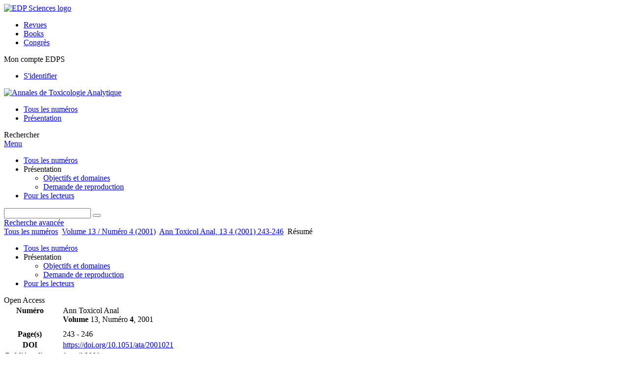

--- FILE ---
content_type: text/html; charset=utf-8
request_url: https://www.ata-journal.org/fr/articles/ata/abs/2001/04/ata20014p243/ata20014p243.html
body_size: 9820
content:
<!DOCTYPE html>
<html xml:lang="fr-fr" lang="fr-fr" dir="ltr">
<head>
    <meta name="viewport" content="width=device-width, initial-scale=1.0, shrink-to-fit=no">
      <base href="https://www.ata-journal.org/fr/articles/ata/abs/2001/04/ata20014p243/ata20014p243.html" />
  <meta http-equiv="content-type" content="text/html; charset=utf-8" />
  <meta name="keywords" content="Annales de Toxicologie Analytique, journal, revue, EDP Sciences" />
  <meta name="robots" content="index, follow, noarchive" />
  <meta name="description" content="Annales de Toxicologie Analytique est la première revue de toxicologie analytique en langue française" />
  <title>Une nouvelle série d'analyse des cheveux de Napoléon confirme une exposition chronique à l'arsenic | Annales de Toxicologie Analytique</title>
  <link rel="stylesheet" href="/libraries/jquery/jquery.multiselect.css" type="text/css" />
  <link rel="stylesheet" href="/libraries/jquery/jquery.qtip/jquery.qtip.min.css" type="text/css" />
  <link rel="stylesheet" href="/libraries/jquery/jquery.magnific-popup.css" type="text/css" />
  <link rel="stylesheet" href="/p/jquery.php/ui/1.12.0/themes/base/jquery-ui.css" type="text/css" />
  <link rel="stylesheet" href="/templates/template1/css/com_article.css" type="text/css" />
  <link rel="stylesheet" href="/templates/template1/css/com_article_hljs_github.min.css" type="text/css" />
  <link rel="stylesheet" href="/templates/template1/css/mod_article_bookmarking.css" type="text/css" />
  <link rel="stylesheet" href="/templates/template1/css/mod_solr.css" type="text/css" />
  <script src="/p/jquery.php/jquery-3.1.0.min.js" type="text/javascript"></script>
  <script src="/plugins/system/jqueryeasy/jquerynoconflict.js" type="text/javascript"></script>
  <script src="/p/jquery.php/ui/1.12.0/jquery-ui.min.js" type="text/javascript"></script>
  <script src="/libraries/jquery/jquery.multiselect.min.js" type="text/javascript"></script>
  <script src="/libraries/jquery/jquery.qtip/jquery.qtip.min.js" type="text/javascript"></script>
  <script src="/libraries/jquery/jquery.magnific-popup.min.js" type="text/javascript"></script>
  <script src="https://www.ata-journal.org/components/com_article/assets/js/highlight/highlight.min.js" type="text/javascript"></script>
  <script src="https://www.ata-journal.org/components/com_article/assets/js/article.js" type="text/javascript"></script>
  <script src="https://www.ata-journal.org/components/com_article/assets/js/highlight/highlight.js" type="text/javascript"></script>
  <script src="https://www.googletagmanager.com/gtag/js?id=G-S2LKMZBHJL" type="text/javascript"></script>
  <script src="/modules/mod_article_bookmarking/assets/js/bookmarking.js" type="text/javascript"></script>
  <script src="/modules/mod_solr/assets/js/mod_solr.js" type="text/javascript"></script>
  <script src="/libraries/jquery/jquery.autocomplete.js" type="text/javascript"></script>
  <script type="text/javascript">
var ARTICLE_CLICK_VIEW = "Cliquez pour afficher en plein écran";
var ARTICLE_CLICK_HIDE = "Cliquez n'importe où pour masquer le masquage plein écran";
var ARTICLE_CLICK_MOVIE = "Cliquez pour lire le film";
var COM_ARTICLE_DISPLAY_EQUATION_AS = "Afficher les équations en mode ";
var COM_ARTICLE_COPY_IN_CLIPBOARD = "Formule LaTeX copié dans le presse-papier !";
const MATHML_DISPLAY = "disabled";
window.dataLayer = window.dataLayer || [];
function gtag() {dataLayer.push(arguments);}
gtag('js', new Date());
gtag('consent', 'default', {
  'ad_storage': 'denied',
  'ad_user_data': 'denied',
  'ad_personalization': 'denied',
  'analytics_storage': 'denied',
  'wait_for_update': 500
});
gtag('config', 'G-S2LKMZBHJL', { 
    'edpsname': 'ata',
    'site_name': 'Annales de Toxicologie Analytique',
    'plateform': 'journal',
    'plateform_type': 'edp',
    'server_host': 'ovh-canada'
});gtag('config', 'user_properties', {
    'edpsname': 'ata',
    'site_name': 'Annales de Toxicologie Analytique',
    'plateform': 'journal',
    'plateform_type': 'edp',
    'server_host': 'ovh-canada'
});
  </script>
  <link title="schema(PRISM)" rel="schema.prism" href="http://prismstandard.org/namespaces/1.2/basic/">
  <meta name="citation_journal_title" content="Annales de Toxicologie Analytique">
  <meta name="citation_journal_abbrev" content="Ann Toxicol Anal">
  <meta name="citation_publisher" content="EDP Sciences">
  <meta name="citation_author" content="Pascal Kintz">
  <meta name="citation_author_institution" content="Institut de Médecine Légale, 11, rue Humann, 67000 Strasbourg">
  <meta name="citation_author" content="Jean-Pierre Goullé">
  <meta name="citation_author_institution" content="Laboratoire de Pharmacologie et de Toxicologie, CHG, Le Havre">
  <meta name="citation_author" content="Paul Fornes">
  <meta name="citation_author_institution" content="Médecine Légale, Faculté de Médecine Cochin, Port-Royal, Paris">
  <meta name="citation_author" content="Bertrand Ludes">
  <meta name="citation_author_institution" content="Institut de Médecine Légale, 11, rue Humann, 67000 Strasbourg">
  <meta name="citation_title" content="Une nouvelle série d'analyse des cheveux de Napoléon confirme une exposition chronique à l'arsenic">
  <meta name="citation_online_date" content="2009/04/09">
  <meta name="citation_publication_date" content="2001">
  <meta name="citation_volume" content="13">
  <meta name="citation_issue" content="4">
  <meta name="citation_firstpage" content="243">
  <meta name="citation_lastpage" content="246">
  <meta name="citation_doi" content="10.1051/ata/2001021">
  <meta name="citation_abstract_html_url" content="https://www.ata-journal.org/articles/ata/abs/2001/04/ata20014p243/ata20014p243.html">
  <meta name="citation_pdf_url" content="https://www.ata-journal.org/articles/ata/pdf/2001/04/ata20014p243.pdf">
  <meta name="citation_issn" content="0768-598X">
  <meta name="citation_language" content="fr">
  <meta name="citation_keyword" content="napoléon">
  <meta name="citation_keyword" content="cheveux">
  <meta name="citation_keyword" content="arsenic">
  <meta name="citation_article_type" content="Research Article">
  <meta name="citation_abstract" lang="fr" content="Cancer de l'estomac ou empoisonnement par l'arsenic ? Décédé le 5 mai 1821 sur l'île de Sainte Hélène, Napoléon Bonaparte est l'objet de nombreuses spéculations quant à la cause exacte de sa mort. Dès 1960, le laboratoire de recherche de la centrale nucléaire de Harwell, avec l'aide de l'Université de Glasgow mettait en évidence de l'arsenic dans les cheveux de Napoléon, à une concentration supérieure à la normale. Ces résultats étaient confirmés en 1995 par le FBI américain. En avril 2000, lors d'une réunion au Sénat, ces résultats ont été contestés par des toxicologues français. Afin de compléter les analyses précédentes, le Dr Ben Weider, Président de la Société napoléonienne internationale a remis à l'Institut de Médecine Légale de Strasbourg 5 échantillons de cheveux de l'Empereur, authentifiés par ses soins. Il s'agit d'un échantillon prélevé par le comte Las Cases le 16 mars 1816, de 2 échantillons rasés le 6 mai 1821 et donnés à Lady Holland et à l'abbé Vignali et enfin de 2 autres échantillons rasés le 6 mai 1821 et donnés à Abram Noverraz et à Louis Marchand. Après décontamination par de l'acétone et de l'eau chaude, les cheveux pesant entre 0,5 et 2,2 mg, ont été hydrolysés par de la soude 1,00 N, puis l'homogénat a été neutralisé par de l'acide nitrique 1,03 N. L'arsenic a été dosé par spectrophotométrie d'absorption atomique, en mode pyrolytique, par la méthode des ajouts dosés. Selon les échantillons analysés, les concentrations d'arsenic ont varié de 6,99 ng/mg à 38,53 ng/mg. La physiologie humaine accepte des concentrations capillaires en arsenic, variant de 0,1 à 1,0 ng/mg. L'analyse des cheveux de Napoléon montre donc sans aucune ambiguïté une exposition répétée à l'arsenic.">
  <meta name="citation_abstract" lang="en" content="Since 1964, and the presentation of the results of the hair analysis of Napoleon by the Harwell Nuclear Research laboratory of the University of Glasgow demonstrating high arsenic content, there has been a great controversy about the final conclusions, involving a criminal poisoning. More recently, the US Federal Bureau of Investigation concluded that the amount of arsenic present in the submitted hairs is consistent with arsenic poisoning. On the opposite, several authors demonstrated no evidence of chronic arsenic poisoning or, if Napoleon was poisoned by arsenic, it may have come not from deliberate administration but from his wallpaper. Our laboratory received 5 different specimens strands of hair attributed to Napoleon that were tested by graphite furnace atomic absorption spectophotometry. Arsenic was in the range 6.99 to 38.53 ng/mg, clearly demonstrating chronic and long-term exposure. An extensive decontamination procedure permitted us to exclude external contamination.">
  <meta name="prism.copyright" content="© Société Française de Toxicologie Analytique, 2001">
  <meta name="prism.publicationName" content="Annales de Toxicologie Analytique">
  <meta name="prism.coverDisplayDate" content="2001">
  <meta name="prism.volume" content="13">
  <meta name="prism.number" content="4">
  <meta name="prism.startingPage" content="243">
  <meta name="prism.endingPage" content="246">
  <meta name="prism.issn" content="0768-598X">
  <meta name="prism.doi" content="10.1051/ata/2001021">
  <meta name="prism.keyword" content="napoléon">
  <meta name="prism.keyword" content="cheveux">
  <meta name="prism.keyword" content="arsenic">
  <meta name="prism.url" content="https://www.ata-journal.org/articles/ata/abs/2001/04/ata20014p243/ata20014p243.html">
  <meta name="citation_fulltext_world_readable" content="">

    <link href="/templates/template1/images/ata/favicon.ico" rel="shortcut icon" type="image/vnd.microsoft.icon" />
          <link rel="preconnect" href="https://fonts.googleapis.com">
      <link rel="preconnect" href="https://fonts.gstatic.com" crossorigin>
      <link href="https://fonts.googleapis.com/css2?family=Crimson+Text&family=Open+Sans:wght@400;600&display=swap" rel="stylesheet">
        
    <link href="/templates/source/css/article.css" rel="stylesheet" type="text/css"/>
    <link href="/templates/template1/css/cookie.css" rel="stylesheet" type="text/css"/>
    <link href="/templates/template1/css/commun_v3.css" rel="stylesheet" type="text/css"/>
    <link href="/templates/template1/css/template1.css" rel="stylesheet" type="text/css"/>
    <link href="/templates/source/css/flags25.css" rel="stylesheet" type="text/css"/>    

        <link href="/templates/template1/css/ata.css" rel="stylesheet" type="text/css"/>
        <link href="/templates/source/js/mmenu2/dist/css/jquery.mmenu.all.css" rel="stylesheet" type="text/css"/>
    <!--[if IE]>
    <link rel="stylesheet" href="/templates/template1/css/ie.css" type="text/css" />
    <script src="/templates/template1/html5-ie.js"></script>
    <![endif]-->
</head>



<body id="com_article" class="ata  ">
    <div id="journal-webpage">
        <header>
                          <div class="header-edp">
        <div class="wrap ">

                        <div class="logo-edp">


                
                                              <a href="https://www.edpsciences.org" target="_blank"><img src="/templates/source/images/logos/logo_edp_105.svg" alt="EDP Sciences logo"></a>
                                                       </div>
                                <nav class="edp-nav">
                        <ul>
                                <li><a href="https://publications.edpsciences.org/">Revues</a></li>
                                <li><a href="https://www.edpsciences.org/en/books">Books</a></li>
                                <li><a href="https://www.webofconferences.org/">Congrès</a></li>
                        </ul>
                </nav>
                        


                
                
                                   <div class="reg_info account">
    <div class="btn-nav">
                    <span class="ico16 white login"></span> <span class="reg_info-user">Mon compte EDPS</span>
                <nav class="user">
                        <ul>
                <li><a href="/fr/component/services/">S'identifier</a></li>
            </ul>
                    </nav>
    </div>
</div>


                
                <div class="clear"></div>
        </div>
</div>


                                                            

	    

            <div class="header-nav">

              
              <div class="wrap">
                        
                                <a href="/" class="logo" title="Journal homepage"><img src="/templates/template1/images/ata/logo_ata.png" alt="Annales de Toxicologie Analytique"></a>
                
                <nav class="menu">
                  
<ul class="menu">
<li class="item-121"><a href="/fr/component/issues/?task=all&amp;Itemid=121" >Tous les numéros</a></li><li class="item-268"><a href="/fr/presentation/objectifs-et-domaines" >Présentation</a></li></ul>

                </nav>


                            
                

<div class="custom search default">
<span class="ico ico-search" title="Afficher le moteur de recherche">Rechercher</span>
</div>


                <a href="#menu-mobile" class="nav-mobile-link">Menu</a>
                
              </div>

               
            <nav id="menu-mobile">
<ul class="menu">
<li class="item-283"><a href="/component/issues/?task=all" >Tous les numéros</a></li><li class="item-243 deeper parent"><span class="separator">Présentation</span>
<ul><li class="item-278"><a href="/fr/presentation/objectifs-et-domaines" >Objectifs et domaines</a></li><li class="item-188"><a href="/fr/presentation/demande-de-reproduction" >Demande de reproduction </a></li></ul></li><li class="item-263"><a href="/component/services/" >Pour les lecteurs</a></li></ul>
</nav>
            </div>

            <div id="search" class="hidden">
    <div class="wrap-search">
        <form action="/fr/component/solr/?task=quick_search" method="post">
            <div class="wrap">
                <div class="inputs">
                    <input type="text" name="q" />
                    <button type="submit" value="search">
                        <span class="ico ico-search" title="Rechercher"></span>
                    </button>
                </div> 
                                <div class="advanced"><a href="/fr/component/solr/">Recherche avancée</a></div>
            </div>

        </form>
    </div>
</div>
<script type="text/javascript">
	jQuery(function ($) {
	    var source = function (request, callback) {
	        var term = request.term;
            $.ajax({
                url: '/index.php',
                dataType: 'json',
                method: 'GET',
                data: {
                    option: 'com_solr',
                    task: 'auto_complete',
                    query: term
                },
                success: function (data) {
                    var suggestions = [];
                    try {
                        data.suggest.default[term].suggestions.forEach(function (s) { suggestions.push(s.term)}) } catch (e) {
                    }

                    callback(suggestions);
                },
                error: function (err) {
                    callback([]);
                }
            });
        };

		$('#search').find('input[name=q]').autocomplete({
			source: source
		});
	});
</script>

                          <div class="header-cover">
                                                                    
              </div>
                    </header>

        <main class="ata" id="main">

            <!--div class="wrap">
             <p>Message placeholder</p>
            </div-->

            
            
                                                    

            
            
            <div class="wrap" >
                              
<div class="breadcrumbs">



<a href="/fr/component/issues/" class="pathway">Tous les numéros</a> <img src="/media/system/images/arrow.png" alt=""  /> <a href="/articles/ata/abs/2001/04/contents/contents.html" class="pathway">Volume 13 / Numéro 4 (2001)</a> <img src="/media/system/images/arrow.png" alt=""  /> <a href="/articles/ata/abs/2001/04/ata20014p243/ata20014p243.html" class="pathway">Ann Toxicol Anal, 13 4 (2001) 243-246</a> <img src="/media/system/images/arrow.png" alt=""  /> <span>Résumé</span></div>

              
                                                    <div id="content" class="id-101  full">
                    <div>
                                           
                        <nav class="nav-article nav-buttons">
                          
<ul class="menu">
<li class="item-283"><a href="/component/issues/?task=all" >Tous les numéros</a></li><li class="item-243 deeper parent"><span class="separator">Présentation</span>
<ul><li class="item-278"><a href="/fr/presentation/objectifs-et-domaines" >Objectifs et domaines</a></li><li class="item-188"><a href="/fr/presentation/demande-de-reproduction" >Demande de reproduction </a></li></ul></li><li class="item-263"><a href="/component/services/" >Pour les lecteurs</a></li></ul>

                        </nav>
                                            
                      
<div id="system-message-container">
</div>
                      

                      
                                              <div class="flexme flexme-article">
                        <div class="article-content">
                                <div>
    
<div class="special_article gold">Open Access</div>











</div>

 
    <div class="summary " >
	<table>
		
	
		<tr>
		<th valign="top">
							Numéro
					</th>
		<td width="10"></td>
		<td>
							<div>
											Ann Toxicol Anal
									</div>
										<div><strong>Volume </strong>13, Numéro <strong>4</strong>, 2001				</div>
				
									</td>
	<tr><td colspan="3" ></td></tr>
	<tr><td colspan="3" class="sep_issue"></td></tr>
	</tr>
	
			<tr>
			<th>
									Page(s)
								</th>
			<td></td>
			            <td>243 - 246</td>
        		</tr>
		
		
			<tr>
			<th>DOI</th>
			<td></td>
			<td>
				<a href="https://doi.org/10.1051/ata/2001021">
					https://doi.org/10.1051/ata/2001021
				</a>
			</td>
		</tr>
		
			<tr>
			<th>Publié en ligne</th>
			<td></td>
			<td>
				9 avril 2009
			</td>
		</tr>
		
		</table>
</div>



<div id="article">
    <!DOCTYPE html PUBLIC "-//W3C//DTD XHTML 1.0 Transitional//EN">
<div id="contenu-min">
<div id="head">Ann Toxicol Anal.. 2001; 13(4): 243-246<h2 class="title">Une nouvelle s&#233;rie d'analyse des cheveux
de Napol&#233;on confirme une exposition
chronique &#224; l'arsenic</h2>
          <h3 class="title">A new serie of hair analysis from Napoleon
confirms chronic exposure to arsenic</h3>
        <div class="article-authors"><p class="bold"><span id="ata20014p243-author-1" data-url="/fr/component/author/?dkey=10.1051/ata/2001021&amp;n=1" class="author">Pascal Kintz</span><sup>1</sup>, <span id="ata20014p243-author-2" data-url="/fr/component/author/?dkey=10.1051/ata/2001021&amp;n=2" class="author">Jean-Pierre Goull&#233;</span><sup>2</sup>, <span id="ata20014p243-author-3" data-url="/fr/component/author/?dkey=10.1051/ata/2001021&amp;n=3" class="author">Paul Fornes</span><sup>3</sup> et <span id="ata20014p243-author-4" data-url="/fr/component/author/?dkey=10.1051/ata/2001021&amp;n=4" class="author">Bertrand Ludes</span><sup>1</sup></p></div>
<p class="aff">
        <sup>1</sup> 
        Institut de M&#233;decine L&#233;gale, 11, rue Humann, 67000 Strasbourg 
      <br>
        <sup>2</sup> 
        Laboratoire de Pharmacologie et de Toxicologie, CHG, Le Havre 
      <br>
        <sup>3</sup> 
        M&#233;decine L&#233;gale, Facult&#233; de M&#233;decine Cochin, Port-Royal, Paris 
      <br></p>
<p class="history"><span class="bold">Re&#231;u : </span>
          24 
          Octobre 
          2001
        <br><span class="bold">Accept&#233; : </span>
          28 
          Novembre 
          2001
        </p>
<p class="bold"><a name="abs"></a>R&#233;sum&#233;</p>
        <p>Cancer de l'estomac ou empoisonnement par l'arsenic ?
D&#233;c&#233;d&#233; le 5 mai 1821 sur l'&#238;le de Sainte H&#233;l&#232;ne, Napol&#233;on
Bonaparte est l'objet de nombreuses sp&#233;culations quant &#224; la
cause exacte de sa mort.
D&#232;s 1960, le laboratoire de recherche de la centrale nucl&#233;aire
de Harwell, avec l'aide de l'Universit&#233; de Glasgow mettait
en &#233;vidence de l'arsenic dans les cheveux de Napol&#233;on, &#224; une
concentration sup&#233;rieure &#224; la normale. Ces r&#233;sultats &#233;taient
confirm&#233;s en 1995 par le FBI am&#233;ricain.
En avril 2000, lors d'une r&#233;union au S&#233;nat, ces r&#233;sultats ont
&#233;t&#233; contest&#233;s par des toxicologues fran&#231;ais.
Afin de compl&#233;ter les analyses pr&#233;c&#233;dentes, le Dr Ben
Weider, Pr&#233;sident de la Soci&#233;t&#233; napol&#233;onienne internationale
a remis &#224; l'Institut de M&#233;decine L&#233;gale de Strasbourg 5 &#233;chantillons de cheveux de l'Empereur, authentifi&#233;s par ses
soins. Il s'agit d'un &#233;chantillon pr&#233;lev&#233; par le comte Las
Cases le 16 mars 1816, de 2 &#233;chantillons ras&#233;s le 6 mai 1821
et donn&#233;s &#224; Lady Holland et &#224; l'abb&#233; Vignali et enfin de 2
autres &#233;chantillons ras&#233;s le 6 mai 1821 et donn&#233;s &#224; Abram
Noverraz et &#224; Louis Marchand.
Apr&#232;s d&#233;contamination par de l'ac&#233;tone et de l'eau chaude,
les cheveux pesant entre 0,5 et 2,2 mg, ont &#233;t&#233; hydrolys&#233;s par
de la soude 1,00 N, puis l'homog&#233;nat a &#233;t&#233; neutralis&#233; par de
l'acide nitrique 1,03 N. L'arsenic a &#233;t&#233; dos&#233; par spectrophotom&#233;trie
d'absorption atomique, en mode pyrolytique, par la
m&#233;thode des ajouts dos&#233;s.
Selon les &#233;chantillons analys&#233;s, les concentrations d'arsenic
ont vari&#233; de 6,99 ng/mg &#224; 38,53 ng/mg. La physiologie
humaine accepte des concentrations capillaires en arsenic,
variant de 0,1 &#224; 1,0 ng/mg. L'analyse des cheveux de
Napol&#233;on montre donc sans aucune ambigu&#239;t&#233; une exposition
r&#233;p&#233;t&#233;e &#224; l'arsenic.</p>
      <p class="bold">Abstract</p>
        <p>Since 1964, and the presentation of the results of the hair
analysis of Napoleon by the Harwell Nuclear Research laboratory
of the University of Glasgow demonstrating high
arsenic content, there has been a great controversy about the
final conclusions, involving a criminal poisoning. More
recently, the US Federal Bureau of Investigation concluded
that the amount of arsenic present in the submitted hairs is
consistent with arsenic poisoning. On the opposite, several
authors demonstrated no evidence of chronic arsenic poisoning
or, if Napoleon was poisoned by arsenic, it may have
come not from deliberate administration but from his wallpaper.
Our laboratory received 5 different specimens
strands of hair attributed to Napoleon that were tested by graphite furnace atomic absorption spectophotometry.
Arsenic was in the range 6.99 to 38.53 ng/mg, clearly
demonstrating chronic and long-term exposure. An extensive
decontamination procedure permitted us to exclude external
contamination.</p>
      <div class="kword">
<p><span class="bold">Mots cl&#233;s : </span>napol&#233;on / cheveux / arsenic</p>
<p><span class="bold">Key words: </span>napoleon / hair / arsenic</p>
</div>
</div>
<p><i>&#169; Soci&#233;t&#233; Fran&#231;aise de Toxicologie Analytique, 2001</i></p>
</div>

</div>



                    


                                                    </div>
                        <nav class="article">
                           
  <div class="module_title">
    <a href="/">Accueil</a>
</div>
<div class="nav-section"><div class="title_toc"><a href="/articles/ata/abs/2001/04/contents/contents.html">Sommaire</a></div><div class="module_nav"><a href="/articles/ata/abs/2001/04/ata20014p247/ata20014p247.html" class="forth">Article suivant<span></span></a><div class="clear"></div></div></div> 

    <div class="nav-section files"> <h2>Article</h2><div class="article_doc"><ul><li><a href="/articles/ata/abs/2001/04/ata20014p243/ata20014p243.html" title="Abstract" class="current">Résumé</a></li><li><a href="/articles/ata/pdf/2001/04/ata20014p243.pdf" title="PDF (487.5 KB)">PDF (487.5 KB)</a></li></ul>
    </div>

</div>





<div class="nav-section servs"><h2>Services</h2><ul><li><strong>Article cité par</strong><br /><div style="margin-left:8px"><a href="https://www.ata-journal.org/fr/component/citedby/?task=crossref&amp;doi=10.1051/ata/2001021">CrossRef (4)</a></div></li><li><strong>Articles des mêmes auteurs</strong><br /><div style="margin-left:8px">- <a href="https://www.ata-journal.org/fr/component/solr/?task=authors&amp;tool=google&amp;dkey=10.1051/ata/2001021" target="_blank">Google Scholar</a></div><div style="margin-left:8px">- <a href="https://www.ata-journal.org/fr/component/solr/?task=authors&amp;dkey=10.1051/ata/2001021" target="_blank">Base de données EDP Sciences</a></div><div style="margin-left:8px">- <a href="https://www.ata-journal.org/fr/component/solr/?task=authors&amp;tool=pubmed&amp;dkey=10.1051/ata/2001021" target="_blank">PubMed</a></div></li><div class="separator"></div><li><a href="https://www.ata-journal.org/fr/component/recommend/?type=article&amp;dkey=10.1051/ata/2001021">Recommander cet article</a></li><li><a href="https://www.ata-journal.org/fr/component/kindle/?dkey=10.1051/ata/2001021" title="Envoyer cet article vers mon Kindle">Envoyer à mon Kindle</a></li><li><a href="https://www.ata-journal.org/fr/component/makeref/?task=show&amp;type=html&amp;doi=10.1051/ata/2001021">Exporter cette référence</a></li></ul>
</div>
 


 
  <div class="nav-section related">
  <h2>Articles similaires</h2>
  <script type="text/javascript">
    jQuery(function ($) {
      $(document).ready(function() {
        $('.nav-toggle').click(function() {
          var collapse_content_selector = $(this).attr('href');
          var toggle_switch = $(this);
          $(collapse_content_selector).toggle(function() {
            if ($(this).css('display') == 'none') {
              toggle_switch.html('Plus');
            } else {
              toggle_switch.html('Moins');
            }
          });
        });
      });
    });
  </script>
            <div class="articles">
                      <a href="https://www.ata-journal.org/articles/ata/abs/2002/02/ata20022p132/ata20022p132.html" class="title">Lettre à la rédaction : Les cheveux de Napoléon, source externe ou ingestion d'arsenic ?</a>
            <br />
    
          Ann Toxicol Anal. 2002; 14(2): 132-134<br />
        <div class="separator"></div>
                            <a href="http://www.ata-journal.org/articles/ata/abs/2005/04/ata2005406/ata2005406.html" class="title">L'arme du crime était dans les cheveux !</a>
            <br />
    
          Ann Toxicol Anal. 2005; 17(4): 243-245<br />
        <div class="separator"></div>
                            <a href="http://www.ata-journal.org/articles/ata/abs/2001/03/ata20013p182/ata20013p182.html" class="title">Intoxication chronique à l'arsenic</a>
            <br />
    
          Ann Toxicol Anal.. 2001; 13(3): 182-185<br />
        <div class="separator"></div>
                </div>
      <div id="searchmlt" class="articles" style="display:none">
      <div class="separator"></div>
                      <a href="http://www.ata-journal.org/articles/ata/abs/2002/02/ata20022p129/ata20022p129.html" class="title">Lettre à la rédaction : Soumission chimique par GHB : Cheveux et GC/MS/MS</a>
            <br />
    
          Ann Toxicol Anal. 2002; 14(2): 129-131<br />
        <div class="separator"></div>
                            <a href="http://www.ata-journal.org/articles/ata/abs/2009/05/ata09047/ata09047.html" class="title">Validation du dosage des espèces de l'arsenic urinaire par HPLC-ICP-MS</a>
            <br />
    
          Ann Toxicol Anal. 2009; 21(4): 189-195<br />
        <div class="separator"></div>
          </div>
        </ul>
  <button href="#searchmlt" class="nav-toggle">Plus</button>
</div>

 
  <div class="nav-section bookmark">
	<h2>Partagez</h2>
	<ul>
		<li>
			<a href="https://www.facebook.com/share.php?u=https://doi.org/10.1051/ata/2001021" onclick="return fbs_click('https://doi.org/10.1051/ata/2001021', 'Une nouvelle série d'analyse des cheveux de Napoléon confirme une exposition chronique à l'arsenic');" title="Partager sur Facebook" target="_blank" onclick="_gaq.push(['_trackPageview', '/bookmarking/Facebook/Une nouvelle série d'analyse des cheveux de Napoléon confirme une exposition chronique à l'arsenic']);">
				<span class="ico ico-s ico-facebook"></span> 
			</a>
		</li>
		<li>
			<a title="Partager sur Twitter" href="https://twitter.com/intent/tweet?text=Une nouvelle série d'analyse des cheveux de Napoléon confirme une exposition chronique à l'arsenic.%20https://doi.org/10.1051/ata/2001021" class="twitter-share-button" data-count="none" target="_blank" onclick="_gaq.push(['_trackPageview', '/bookmarking/Twitter/Une nouvelle série d'analyse des cheveux de Napoléon confirme une exposition chronique à l'arsenic']);">
				<span class="ico ico-s ico-twitter"></span>
			</a>
		</li>
		<li>
			<a title="Partager sur LinkedIn" href="https://www.linkedin.com/shareArticle?mini=true&url=https://doi.org/10.1051/ata/2001021" onclick="_gaq.push(['_trackPageview', '/bookmarking/LinkedIn/Une nouvelle série d'analyse des cheveux de Napoléon confirme une exposition chronique à l'arsenic']);">
				<span class="ico ico-s ico-linkedin"></span>
			</a>
		</li>
		<li>
			<a title="Partager sur Sina Weibo" href="https://service.weibo.com/share/share.php?title=Une nouvelle série d'analyse des cheveux de Napoléon confirme une exposition chronique à l'arsenic&url=https://doi.org/10.1051/ata/2001021" target="_blank" onclick="_gaq.push(['_trackPageview', '/bookmarking/Weibo/Une nouvelle série d'analyse des cheveux de Napoléon confirme une exposition chronique à l'arsenic']);">
				<span class="ico ico-s ico-sinaweibo"></span>
			</a>
		</li>
		<li>
			<a title="Ajouter cet article à votre bibliothèque Mendeley" href="https://www.mendeley.com/import/?doi=10.1051/ata/2001021" onclick="_gaq.push(['_trackPageview', '/bookmarking/Mendeley/Une nouvelle série d'analyse des cheveux de Napoléon confirme une exposition chronique à l'arsenic']);">
				<span class="ico ico-s ico-mendeley"></span>
				<svg class="share-icon-svg" viewBox="0 0 32 32" xmlns="https://www.w3.org/2000/svg">
					<title>Mendeley</title>
					<path class="share-icon-svg-mendeley" d="M0 0h32v32H0z"/>
					<path class="share-icon-svg" d="M25.9 19.14a2.85 2.85 0 0 1 .1.86 2.64 2.64 0 0 1-.2.8 1.82 1.82 0 0 1-.42.67 2.1 2.1 0 0 1-.64.42 1.65 1.65 0 0 1-1.65-.2 2 2 0 0 1-.88-1.53 2.57 2.57 0 0 1 0-.6 3.24 3.24 0 0 1 .15-.57 3.17 3.17 0 0 0 .14-.37 1.42 1.42 0 0 0 .07-.4 1.58 1.58 0 0 0-.1-.7 1.52 1.52 0 0 0-.4-.53 1.67 1.67 0 0 0-.36-.28 2.94 2.94 0 0 0-.4-.2 3.58 3.58 0 0 0-2.44 0l-.34.18a1.65 1.65 0 0 0-.3.2 1.42 1.42 0 0 0-.47.68 1.6 1.6 0 0 0 0 .83 1.22 1.22 0 0 0 .16.44 2.18 2.18 0 0 1 .2 1.47 2.07 2.07 0 0 1-.77 1.25 1.62 1.62 0 0 1-.56.3 2.48 2.48 0 0 1-.62.13h-.48a1.54 1.54 0 0 1-.48-.12 2.2 2.2 0 0 1-.84-.64 2.17 2.17 0 0 1-.42-1 1.7 1.7 0 0 1 0-.7 2.58 2.58 0 0 1 .22-.66 1.8 1.8 0 0 0 .18-.56 1.56 1.56 0 0 0 0-.6 1.15 1.15 0 0 0-.15-.37 1.68 1.68 0 0 0-.32-.33 2.4 2.4 0 0 0-.42-.3 1.8 1.8 0 0 0-.46-.2 3.8 3.8 0 0 0-1.28-.18 3.3 3.3 0 0 0-1.26.32.84.84 0 0 0-.22.12l-.24.16a1.54 1.54 0 0 0-.53.73 1.6 1.6 0 0 0 0 .93 1.47 1.47 0 0 0 .06.23 1.84 1.84 0 0 0 .1.24 2.33 2.33 0 0 1 .17.9 2.55 2.55 0 0 1-.2.94 1.94 1.94 0 0 1-.74.85 1.7 1.7 0 0 1-1 .26 1.57 1.57 0 0 1-.7-.2 2.45 2.45 0 0 1-.6-.48 1.6 1.6 0 0 1-.33-.56 2.94 2.94 0 0 1-.23-.62 3 3 0 0 1 0-.55 2.06 2.06 0 0 1 .1-.54 1.2 1.2 0 0 1 .12-.35 1.37 1.37 0 0 1 .22-.28l.3-.28a2 2 0 0 1 .36-.22 1.82 1.82 0 0 1 .4-.15 1.4 1.4 0 0 1 .44 0 1.27 1.27 0 0 0 .35 0 1.17 1.17 0 0 0 .32-.1.94.94 0 0 0 .38-.28 1.06 1.06 0 0 0 .2-.4 1.3 1.3 0 0 0 .14-.42 3.4 3.4 0 0 0 0-.44v-.24q0-.37-.06-.73t-.1-.7a.12.12 0 0 0 0-.08.12.12 0 0 1 0-.08 2.6 2.6 0 0 1-.18-.9 4.14 4.14 0 0 1 0-.63 4.26 4.26 0 0 1 .1-.63 3.45 3.45 0 0 1 .8-1.35 2.83 2.83 0 0 1 1.3-.74 2.57 2.57 0 0 1 1.7.12 2.9 2.9 0 0 1 1.35 1.15l.12.18.14.18.33.3.32.34a1 1 0 0 0 .27.22 1.2 1.2 0 0 0 .33.13 1.17 1.17 0 0 0 .5 0 1.15 1.15 0 0 0 .46-.22l.23-.2.2-.23.27-.3.26-.3v-.14a3.08 3.08 0 0 1 .88-.92 2.7 2.7 0 0 1 3.2.13A2.93 2.93 0 0 1 23 12.63a4.53 4.53 0 0 1 0 .9 3.67 3.67 0 0 1-.17.86 1.9 1.9 0 0 0-.06.28v.28a5.7 5.7 0 0 0-.08.66 5.8 5.8 0 0 0 0 .66 1.65 1.65 0 0 0 0 .24v.24a1.3 1.3 0 0 0 .33.66 1.13 1.13 0 0 0 .63.3h.38a1.88 1.88 0 0 1 1.07.27 1.66 1.66 0 0 1 .8 1.17zM16 17.68a1.73 1.73 0 0 0 1.44-.68 2.25 2.25 0 0 0 .56-1.43 2.18 2.18 0 0 0-.6-1.5 1.83 1.83 0 0 0-1.4-.63 1.8 1.8 0 0 0-1.4.63 2.16 2.16 0 0 0-.56 1.5A2.3 2.3 0 0 0 14.6 17a1.7 1.7 0 0 0 1.4.68z"/>
				</svg>
			</a>
		</li>
	</ul>
</div>

 
  <div class="nav-section account">
    <ul>
        <li>
            <a href="/fr/component/services/"><span class="ico ico-account"></span> Reader's services</a>
        </li>
        <li>
            <a href="/fr/component/services/?label=toc_email"><span class="ico ico-alert"></span> Alerte courriel</a>
        </li>
    </ul>
</div>

                        </nav>
                        </div>
                                          
                    



                                                            <div class="clear"></div>
                  </div>
                    
               
                </div>

                                     

                

                                  
        </main>

        <footer>
                  <div class="footer-journal">
            <div class="wrap">
              <div class="footer-infos">
              <h3>Annales de Toxicologie Analytique</h3>
              

<p>
ISSN : 0768-598X - eISSN : 1961-9480<br>
&copy; <a target="_blank" href="http://www.sfta.org">Société Française de Toxicologie Analytique</a>
</p>



</div>
              <div class="footer-social"></div>
            </div>
          </div>
          <div>
            
          </div>
          <div class="footer-edp">
            <div class="wrap">
                              <a href="https://www.edpsciences.org/" target="_blank" title="EDP Sciences website"><img src="/templates/source/images/logos/logo_edp_fff.svg" alt="EDP Sciences"></a>
                                            
                          </div>
          </div>
                        <div class="footer-ptf">
               <div class="wrap">
                <div class="position-footer-ptf"></div>
                <div class="link-vfp"><a href="https://www.vision4press.org" target="_blank">A Vision4Press website</a></div>
               </div>
               </div>
                </footer>
    </div>
    <script src="/templates/source/js/mmenu2/dist/js/jquery.mmenu.all.min.js"></script>
    <script src="/templates/template1/js/script.js"></script>
    
<span class="translations" data-name="separator_and" data-value="et"></span>
<span class="translations" data-name="select_all" data-value="Tout cocher"></span>
<span class="translations" data-name="unselect_all" data-value="Tout décocher"></span>
<span class="translations" data-name="show_short_summary" data-value="Afficher le résumé court"></span>
<span class="translations" data-name="hide_short_summary" data-value="Masquer le résumé court"></span>
<span class="translations" data-name="cookie_text" data-value="By using this website, you agree that EDP Sciences may store web audience measurement cookies and, on some pages, cookies from social networks. <a href='/fr/component/cookie_policy/'>More information and setup</a>"></span>
<span class="translations" data-name="cookie_accept_title" data-value="Cliquez pour accepter tous les cookies et fermer cette notification"></span>
<span class="translations" data-name="cookie_refuse_title" data-value="Cliquez pour refuser les cookies optionnels et fermer cette notification"></span>
<span class="translations" data-name="cookie_accept_text" data-value="Yes"></span>
<span class="translations" data-name="cookie_refuse_text" data-value="No"></span>
<span class="translations" data-name="loading" data-value="Loading author..."></span>
<span class="translations" data-name="view_fullscreen" data-value="Click to view fullscreen"></span>
<span class="translations" data-name="hide_fullscreen" data-value="Click anywhere to hide the fullscreen overlay"></span>
<span class="translations" data-name="play_movie" data-value="Click to play the movie"></span>
<span class="translations" data-name="cookie_is_mobile" data-value=""></span>
<span class="translations" data-name="add_to_cart" data-value="Ajouter au panier"></span>
<span class="translations" data-name="remove_from_cart" data-value="Supprimer du panier"></span>
<span class="translations" data-name="loading_cart" data-value="Chargement..."></span>
<span class="translations" data-name="empty_cart" data-value="Votre panier est vide"></span>
<span class="translations" data-name="terms_agreeement" data-value="You must agree the Purchase Agreement Terms and Conditions."></span>
<span class="translations" data-name="makeref_url" data-value="/fr/component/makeref/?task=show&amp;type=html&amp;doi="></span>
<span class="translations" data-name="set_cart_article_status_url" data-value="/fr/component/services/?task=set_cart_article_status"></span>
<span class="translations" data-name="get_shopping_cart_url" data-value="/fr/component/services/?task=get_shopping_cart_list"></span>
<span class="translations" data-name="clear_shopping_cart_url" data-value="/fr/component/services/?task=clear_shopping_cart"></span>
<span class="translations" data-name="get_billing_url" data-value="/fr/component/services/?label=ppv&amp;task=get_billing"></span>
<span class="translations" data-name="authors_url" data-value="/fr/component/article/?task=get_authors"></span>



  <span id="google_analytics" data-domain="www.ata-journal.org" class="hidden"></span>
<div id="wait" style="display:none"></div>


	<script src="/templates/source/js/cookie.js"></script>

<script src="/templates/source/js/common.js"></script>

</body>
</html>
